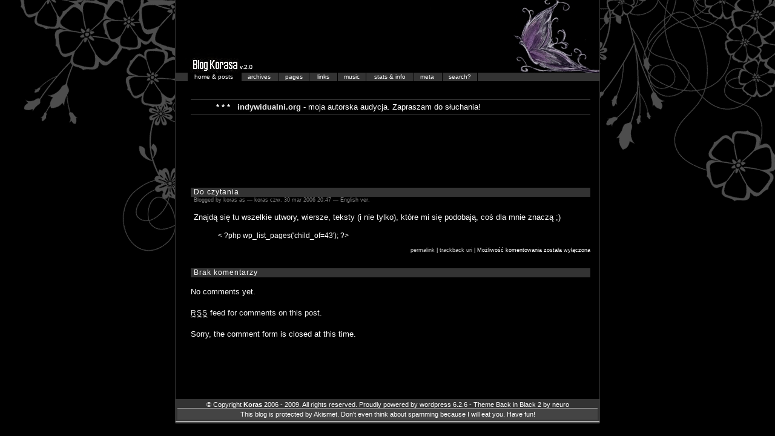

--- FILE ---
content_type: text/html; charset=UTF-8
request_url: http://koras.indywidualni.org/literatura/
body_size: 7454
content:
<!DOCTYPE html PUBLIC "-//W3C//DTD XHTML 1.0 Strict//EN" "http://www.w3.org/TR/xhtml1/DTD/xhtml1-strict.dtd">
<html xmlns="http://www.w3.org/1999/xhtml">

<head profile="http://gmpg.org/xfn/11">
	<title>Blog Korasa&#8230; &raquo; Do czytania</title>
	
	<meta http-equiv="Content-Type" content="text/html; charset=UTF-8" />
	<meta name="description" content="Dziwny blog należący do Korasa"/>
	<meta name="language" content="pl"/>
	<meta name="verify-v1" content="NBONuAs+rc4GR5WjlB7keAILvsa4JKyXzJO7FLUvfcQ=" />
	<style type="text/css" media="screen">
		@import url( http://koras.indywidualni.org/wp-content/themes/back_in_black_2/style.css );
	</style>

	<link rel="alternate" type="application/rss+xml" title="RSS 2.0" href="http://koras.indywidualni.org/feed/" />
	<link rel="alternate" type="text/xml" title="RSS .92" href="http://koras.indywidualni.org/feed/rss/" />
	<link rel="alternate" type="application/atom+xml" title="Atom 0.3" href="http://koras.indywidualni.org/feed/atom/" />
	<link rel="icon" type="image/gif" href="http://koras.indywidualni.org/favicon.png"/>
	<link rel="pingback" href="http://koras.indywidualni.org/xmlrpc.php" />
	<script type="text/javascript" src="http://koras.indywidualni.org/lightbox/js/prototype.js"></script>
	<script type="text/javascript" src="http://koras.indywidualni.org/lightbox/js/scriptaculous.js?load=effects"></script>
	<script type="text/javascript" src="http://koras.indywidualni.org/lightbox/js/lightbox.js"></script>
	<link rel="stylesheet" href="http://koras.indywidualni.org/lightbox/css/lightbox.css" type="text/css" media="screen" />
	<meta name='robots' content='max-image-preview:large' />
<script type="text/javascript">
window._wpemojiSettings = {"baseUrl":"https:\/\/s.w.org\/images\/core\/emoji\/14.0.0\/72x72\/","ext":".png","svgUrl":"https:\/\/s.w.org\/images\/core\/emoji\/14.0.0\/svg\/","svgExt":".svg","source":{"concatemoji":"http:\/\/koras.indywidualni.org\/wp-includes\/js\/wp-emoji-release.min.js?ver=6.2.6"}};
/*! This file is auto-generated */
!function(e,a,t){var n,r,o,i=a.createElement("canvas"),p=i.getContext&&i.getContext("2d");function s(e,t){p.clearRect(0,0,i.width,i.height),p.fillText(e,0,0);e=i.toDataURL();return p.clearRect(0,0,i.width,i.height),p.fillText(t,0,0),e===i.toDataURL()}function c(e){var t=a.createElement("script");t.src=e,t.defer=t.type="text/javascript",a.getElementsByTagName("head")[0].appendChild(t)}for(o=Array("flag","emoji"),t.supports={everything:!0,everythingExceptFlag:!0},r=0;r<o.length;r++)t.supports[o[r]]=function(e){if(p&&p.fillText)switch(p.textBaseline="top",p.font="600 32px Arial",e){case"flag":return s("\ud83c\udff3\ufe0f\u200d\u26a7\ufe0f","\ud83c\udff3\ufe0f\u200b\u26a7\ufe0f")?!1:!s("\ud83c\uddfa\ud83c\uddf3","\ud83c\uddfa\u200b\ud83c\uddf3")&&!s("\ud83c\udff4\udb40\udc67\udb40\udc62\udb40\udc65\udb40\udc6e\udb40\udc67\udb40\udc7f","\ud83c\udff4\u200b\udb40\udc67\u200b\udb40\udc62\u200b\udb40\udc65\u200b\udb40\udc6e\u200b\udb40\udc67\u200b\udb40\udc7f");case"emoji":return!s("\ud83e\udef1\ud83c\udffb\u200d\ud83e\udef2\ud83c\udfff","\ud83e\udef1\ud83c\udffb\u200b\ud83e\udef2\ud83c\udfff")}return!1}(o[r]),t.supports.everything=t.supports.everything&&t.supports[o[r]],"flag"!==o[r]&&(t.supports.everythingExceptFlag=t.supports.everythingExceptFlag&&t.supports[o[r]]);t.supports.everythingExceptFlag=t.supports.everythingExceptFlag&&!t.supports.flag,t.DOMReady=!1,t.readyCallback=function(){t.DOMReady=!0},t.supports.everything||(n=function(){t.readyCallback()},a.addEventListener?(a.addEventListener("DOMContentLoaded",n,!1),e.addEventListener("load",n,!1)):(e.attachEvent("onload",n),a.attachEvent("onreadystatechange",function(){"complete"===a.readyState&&t.readyCallback()})),(e=t.source||{}).concatemoji?c(e.concatemoji):e.wpemoji&&e.twemoji&&(c(e.twemoji),c(e.wpemoji)))}(window,document,window._wpemojiSettings);
</script>
<style type="text/css">
img.wp-smiley,
img.emoji {
	display: inline !important;
	border: none !important;
	box-shadow: none !important;
	height: 1em !important;
	width: 1em !important;
	margin: 0 0.07em !important;
	vertical-align: -0.1em !important;
	background: none !important;
	padding: 0 !important;
}
</style>
	<link rel='stylesheet' id='wp-block-library-css' href='http://koras.indywidualni.org/wp-includes/css/dist/block-library/style.min.css?ver=6.2.6' type='text/css' media='all' />
<link rel='stylesheet' id='classic-theme-styles-css' href='http://koras.indywidualni.org/wp-includes/css/classic-themes.min.css?ver=6.2.6' type='text/css' media='all' />
<style id='global-styles-inline-css' type='text/css'>
body{--wp--preset--color--black: #000000;--wp--preset--color--cyan-bluish-gray: #abb8c3;--wp--preset--color--white: #ffffff;--wp--preset--color--pale-pink: #f78da7;--wp--preset--color--vivid-red: #cf2e2e;--wp--preset--color--luminous-vivid-orange: #ff6900;--wp--preset--color--luminous-vivid-amber: #fcb900;--wp--preset--color--light-green-cyan: #7bdcb5;--wp--preset--color--vivid-green-cyan: #00d084;--wp--preset--color--pale-cyan-blue: #8ed1fc;--wp--preset--color--vivid-cyan-blue: #0693e3;--wp--preset--color--vivid-purple: #9b51e0;--wp--preset--gradient--vivid-cyan-blue-to-vivid-purple: linear-gradient(135deg,rgba(6,147,227,1) 0%,rgb(155,81,224) 100%);--wp--preset--gradient--light-green-cyan-to-vivid-green-cyan: linear-gradient(135deg,rgb(122,220,180) 0%,rgb(0,208,130) 100%);--wp--preset--gradient--luminous-vivid-amber-to-luminous-vivid-orange: linear-gradient(135deg,rgba(252,185,0,1) 0%,rgba(255,105,0,1) 100%);--wp--preset--gradient--luminous-vivid-orange-to-vivid-red: linear-gradient(135deg,rgba(255,105,0,1) 0%,rgb(207,46,46) 100%);--wp--preset--gradient--very-light-gray-to-cyan-bluish-gray: linear-gradient(135deg,rgb(238,238,238) 0%,rgb(169,184,195) 100%);--wp--preset--gradient--cool-to-warm-spectrum: linear-gradient(135deg,rgb(74,234,220) 0%,rgb(151,120,209) 20%,rgb(207,42,186) 40%,rgb(238,44,130) 60%,rgb(251,105,98) 80%,rgb(254,248,76) 100%);--wp--preset--gradient--blush-light-purple: linear-gradient(135deg,rgb(255,206,236) 0%,rgb(152,150,240) 100%);--wp--preset--gradient--blush-bordeaux: linear-gradient(135deg,rgb(254,205,165) 0%,rgb(254,45,45) 50%,rgb(107,0,62) 100%);--wp--preset--gradient--luminous-dusk: linear-gradient(135deg,rgb(255,203,112) 0%,rgb(199,81,192) 50%,rgb(65,88,208) 100%);--wp--preset--gradient--pale-ocean: linear-gradient(135deg,rgb(255,245,203) 0%,rgb(182,227,212) 50%,rgb(51,167,181) 100%);--wp--preset--gradient--electric-grass: linear-gradient(135deg,rgb(202,248,128) 0%,rgb(113,206,126) 100%);--wp--preset--gradient--midnight: linear-gradient(135deg,rgb(2,3,129) 0%,rgb(40,116,252) 100%);--wp--preset--duotone--dark-grayscale: url('#wp-duotone-dark-grayscale');--wp--preset--duotone--grayscale: url('#wp-duotone-grayscale');--wp--preset--duotone--purple-yellow: url('#wp-duotone-purple-yellow');--wp--preset--duotone--blue-red: url('#wp-duotone-blue-red');--wp--preset--duotone--midnight: url('#wp-duotone-midnight');--wp--preset--duotone--magenta-yellow: url('#wp-duotone-magenta-yellow');--wp--preset--duotone--purple-green: url('#wp-duotone-purple-green');--wp--preset--duotone--blue-orange: url('#wp-duotone-blue-orange');--wp--preset--font-size--small: 13px;--wp--preset--font-size--medium: 20px;--wp--preset--font-size--large: 36px;--wp--preset--font-size--x-large: 42px;--wp--preset--spacing--20: 0.44rem;--wp--preset--spacing--30: 0.67rem;--wp--preset--spacing--40: 1rem;--wp--preset--spacing--50: 1.5rem;--wp--preset--spacing--60: 2.25rem;--wp--preset--spacing--70: 3.38rem;--wp--preset--spacing--80: 5.06rem;--wp--preset--shadow--natural: 6px 6px 9px rgba(0, 0, 0, 0.2);--wp--preset--shadow--deep: 12px 12px 50px rgba(0, 0, 0, 0.4);--wp--preset--shadow--sharp: 6px 6px 0px rgba(0, 0, 0, 0.2);--wp--preset--shadow--outlined: 6px 6px 0px -3px rgba(255, 255, 255, 1), 6px 6px rgba(0, 0, 0, 1);--wp--preset--shadow--crisp: 6px 6px 0px rgba(0, 0, 0, 1);}:where(.is-layout-flex){gap: 0.5em;}body .is-layout-flow > .alignleft{float: left;margin-inline-start: 0;margin-inline-end: 2em;}body .is-layout-flow > .alignright{float: right;margin-inline-start: 2em;margin-inline-end: 0;}body .is-layout-flow > .aligncenter{margin-left: auto !important;margin-right: auto !important;}body .is-layout-constrained > .alignleft{float: left;margin-inline-start: 0;margin-inline-end: 2em;}body .is-layout-constrained > .alignright{float: right;margin-inline-start: 2em;margin-inline-end: 0;}body .is-layout-constrained > .aligncenter{margin-left: auto !important;margin-right: auto !important;}body .is-layout-constrained > :where(:not(.alignleft):not(.alignright):not(.alignfull)){max-width: var(--wp--style--global--content-size);margin-left: auto !important;margin-right: auto !important;}body .is-layout-constrained > .alignwide{max-width: var(--wp--style--global--wide-size);}body .is-layout-flex{display: flex;}body .is-layout-flex{flex-wrap: wrap;align-items: center;}body .is-layout-flex > *{margin: 0;}:where(.wp-block-columns.is-layout-flex){gap: 2em;}.has-black-color{color: var(--wp--preset--color--black) !important;}.has-cyan-bluish-gray-color{color: var(--wp--preset--color--cyan-bluish-gray) !important;}.has-white-color{color: var(--wp--preset--color--white) !important;}.has-pale-pink-color{color: var(--wp--preset--color--pale-pink) !important;}.has-vivid-red-color{color: var(--wp--preset--color--vivid-red) !important;}.has-luminous-vivid-orange-color{color: var(--wp--preset--color--luminous-vivid-orange) !important;}.has-luminous-vivid-amber-color{color: var(--wp--preset--color--luminous-vivid-amber) !important;}.has-light-green-cyan-color{color: var(--wp--preset--color--light-green-cyan) !important;}.has-vivid-green-cyan-color{color: var(--wp--preset--color--vivid-green-cyan) !important;}.has-pale-cyan-blue-color{color: var(--wp--preset--color--pale-cyan-blue) !important;}.has-vivid-cyan-blue-color{color: var(--wp--preset--color--vivid-cyan-blue) !important;}.has-vivid-purple-color{color: var(--wp--preset--color--vivid-purple) !important;}.has-black-background-color{background-color: var(--wp--preset--color--black) !important;}.has-cyan-bluish-gray-background-color{background-color: var(--wp--preset--color--cyan-bluish-gray) !important;}.has-white-background-color{background-color: var(--wp--preset--color--white) !important;}.has-pale-pink-background-color{background-color: var(--wp--preset--color--pale-pink) !important;}.has-vivid-red-background-color{background-color: var(--wp--preset--color--vivid-red) !important;}.has-luminous-vivid-orange-background-color{background-color: var(--wp--preset--color--luminous-vivid-orange) !important;}.has-luminous-vivid-amber-background-color{background-color: var(--wp--preset--color--luminous-vivid-amber) !important;}.has-light-green-cyan-background-color{background-color: var(--wp--preset--color--light-green-cyan) !important;}.has-vivid-green-cyan-background-color{background-color: var(--wp--preset--color--vivid-green-cyan) !important;}.has-pale-cyan-blue-background-color{background-color: var(--wp--preset--color--pale-cyan-blue) !important;}.has-vivid-cyan-blue-background-color{background-color: var(--wp--preset--color--vivid-cyan-blue) !important;}.has-vivid-purple-background-color{background-color: var(--wp--preset--color--vivid-purple) !important;}.has-black-border-color{border-color: var(--wp--preset--color--black) !important;}.has-cyan-bluish-gray-border-color{border-color: var(--wp--preset--color--cyan-bluish-gray) !important;}.has-white-border-color{border-color: var(--wp--preset--color--white) !important;}.has-pale-pink-border-color{border-color: var(--wp--preset--color--pale-pink) !important;}.has-vivid-red-border-color{border-color: var(--wp--preset--color--vivid-red) !important;}.has-luminous-vivid-orange-border-color{border-color: var(--wp--preset--color--luminous-vivid-orange) !important;}.has-luminous-vivid-amber-border-color{border-color: var(--wp--preset--color--luminous-vivid-amber) !important;}.has-light-green-cyan-border-color{border-color: var(--wp--preset--color--light-green-cyan) !important;}.has-vivid-green-cyan-border-color{border-color: var(--wp--preset--color--vivid-green-cyan) !important;}.has-pale-cyan-blue-border-color{border-color: var(--wp--preset--color--pale-cyan-blue) !important;}.has-vivid-cyan-blue-border-color{border-color: var(--wp--preset--color--vivid-cyan-blue) !important;}.has-vivid-purple-border-color{border-color: var(--wp--preset--color--vivid-purple) !important;}.has-vivid-cyan-blue-to-vivid-purple-gradient-background{background: var(--wp--preset--gradient--vivid-cyan-blue-to-vivid-purple) !important;}.has-light-green-cyan-to-vivid-green-cyan-gradient-background{background: var(--wp--preset--gradient--light-green-cyan-to-vivid-green-cyan) !important;}.has-luminous-vivid-amber-to-luminous-vivid-orange-gradient-background{background: var(--wp--preset--gradient--luminous-vivid-amber-to-luminous-vivid-orange) !important;}.has-luminous-vivid-orange-to-vivid-red-gradient-background{background: var(--wp--preset--gradient--luminous-vivid-orange-to-vivid-red) !important;}.has-very-light-gray-to-cyan-bluish-gray-gradient-background{background: var(--wp--preset--gradient--very-light-gray-to-cyan-bluish-gray) !important;}.has-cool-to-warm-spectrum-gradient-background{background: var(--wp--preset--gradient--cool-to-warm-spectrum) !important;}.has-blush-light-purple-gradient-background{background: var(--wp--preset--gradient--blush-light-purple) !important;}.has-blush-bordeaux-gradient-background{background: var(--wp--preset--gradient--blush-bordeaux) !important;}.has-luminous-dusk-gradient-background{background: var(--wp--preset--gradient--luminous-dusk) !important;}.has-pale-ocean-gradient-background{background: var(--wp--preset--gradient--pale-ocean) !important;}.has-electric-grass-gradient-background{background: var(--wp--preset--gradient--electric-grass) !important;}.has-midnight-gradient-background{background: var(--wp--preset--gradient--midnight) !important;}.has-small-font-size{font-size: var(--wp--preset--font-size--small) !important;}.has-medium-font-size{font-size: var(--wp--preset--font-size--medium) !important;}.has-large-font-size{font-size: var(--wp--preset--font-size--large) !important;}.has-x-large-font-size{font-size: var(--wp--preset--font-size--x-large) !important;}
.wp-block-navigation a:where(:not(.wp-element-button)){color: inherit;}
:where(.wp-block-columns.is-layout-flex){gap: 2em;}
.wp-block-pullquote{font-size: 1.5em;line-height: 1.6;}
</style>
<link rel="https://api.w.org/" href="http://koras.indywidualni.org/wp-json/" /><link rel="alternate" type="application/json" href="http://koras.indywidualni.org/wp-json/wp/v2/pages/43" /><link rel="EditURI" type="application/rsd+xml" title="RSD" href="http://koras.indywidualni.org/xmlrpc.php?rsd" />
<link rel="wlwmanifest" type="application/wlwmanifest+xml" href="http://koras.indywidualni.org/wp-includes/wlwmanifest.xml" />
<meta name="generator" content="WordPress 6.2.6" />
<link rel="canonical" href="http://koras.indywidualni.org/literatura/" />
<link rel='shortlink' href='http://koras.indywidualni.org/?p=43' />
<link rel="alternate" type="application/json+oembed" href="http://koras.indywidualni.org/wp-json/oembed/1.0/embed?url=http%3A%2F%2Fkoras.indywidualni.org%2Fliteratura%2F" />
<link rel="alternate" type="text/xml+oembed" href="http://koras.indywidualni.org/wp-json/oembed/1.0/embed?url=http%3A%2F%2Fkoras.indywidualni.org%2Fliteratura%2F&#038;format=xml" />


<script type="text/javascript">
function switchTab(aTab)
{
  if (!document.tab) {
    document.tab="tab_posts";
  }

  if (document.tab == aTab) {
    return;
  }
  document.getElementById(document.tab).style.display = "none";
  document.getElementById("menu_"+aTab).style.backgroundColor = "#000000";
  document.getElementById('menu_'+document.tab).style.backgroundColor = "#333333";
  document.getElementById(aTab).style.display = "block";
  document.tab = aTab;

}

function overTab(aTab)
{
  if (!document.tab) {
    document.tab="tab_posts";
  }
  if ('menu_'+document.tab == aTab) {
    //    document.getElementById(aTab).style.backgroundColor = "#333333";
    return;
  }
  else {
    document.getElementById(aTab).style.backgroundColor = "#000000";
  }
}

function outTab(aTab)
{
  if (!document.tab) {
    document.tab="tab_posts";
  }
  if ('menu_'+document.tab == aTab) {
    //    document.getElementById(aTab).style.backgroundColor = "#000000";
    return;
  }
  else {
    document.getElementById(aTab).style.backgroundColor = "#333333";
  }
}

function switchSearch(aTab)
{
  if (document.getElementById(aTab).style.display == 'none') {
    document.getElementById(aTab).style.display = "block";
  }
  else {
    document.getElementById(aTab).style.display = "none";
  }
}
  </script>

</head>

<body>

<script type="text/javascript">
window.google_analytics_uacct = "UA-614697-15";
</script>

<div id="rap">
<div id="main">
<div id="bordered">
<div id="header"><a href="http://koras.indywidualni.org">Blog Korasa&#8230;</a></div>

<div id="menu">
<span id="menu_tab_posts" class="menu" style="; background-color: #000; border-left: #000 1px solid;" onmouseover="overTab('menu_tab_posts');" onmouseout="outTab('menu_tab_posts');" onclick="switchTab('tab_posts');"> home &amp; posts </span>

<span id="menu_tab_archives" class="menu"  onmouseover="overTab('menu_tab_archives');" onmouseout="outTab('menu_tab_archives');" onclick="switchTab('tab_archives');"> archives  </span>

<!-- <span id="menu_tab_categories" class="menu" onmouseover="overTab('menu_tab_categories');" onmouseout="outTab('menu_tab_categories');" onclick="switchTab('tab_categories');"> categories</span> -->

<span id='menu_tab_pages' class="menu" onmouseover="overTab('menu_tab_pages');" onmouseout="outTab('menu_tab_pages');" onclick="switchTab('tab_pages');">pages</span>

<span id='menu_tab_links' class="menu" onmouseover="overTab('menu_tab_links');" onmouseout="outTab('menu_tab_links');" onclick="switchTab('tab_links');"> links </span>

<span id='menu_tab_utwory' class="menu" onmouseover="overTab('menu_tab_utwory');" onmouseout="outTab('menu_tab_utwory');" onclick="switchTab('tab_utwory');">music</span>

<span id='menu_tab_stats' class="menu" onmouseover="overTab('menu_tab_stats');" onmouseout="outTab('menu_tab_stats');" onclick="switchTab('tab_stats');"> stats &amp; info </span>

<span id='menu_tab_meta' class="menu" onmouseover="overTab('menu_tab_meta');" onmouseout="outTab('menu_tab_meta');" onclick="switchTab('tab_meta');"> meta </span>

<span id='menu_tab_search' class="menu" onmouseover="overTab('menu_tab_search');" onmouseout="outTab('menu_tab_search');" onclick="switchSearch('tab_search');"> search? </span>

<div id="tab_search" style="display: none; padding-top: 3px;"><form id="searchform" method="get" action="/index.php"><p style="text-align:left"><input type="text" name="s" id="s" size="20" /> <input type="image" src="http://koras.indywidualni.org/wp-content/themes/back_in_black_2/img/search.png" title="Przeszukaj podstrony i wpisy" name="submit" /></p></form></div>

</div>


<div id="content">

<p class="important"><b>* * *</b> &nbsp;&nbsp;<a href="http://indywidualni.org/"><b>indywidualni.org</b></a> - moja autorska audycja. Zapraszam do słuchania!<br />
</p>

<script async src="//pagead2.googlesyndication.com/pagead/js/adsbygoogle.js"></script>
<!-- koras.indywidualni.org -->
<ins class="adsbygoogle"
     style="display:inline-block;width:660px;height:90px"
     data-ad-client="ca-pub-1012663270989447"
     data-ad-slot="5984203215"></ins>
<script>
(adsbygoogle = window.adsbygoogle || []).push({});
</script>

<br /><br />

<div id="tab_posts">

    	
<div class="post">

	 <h2 class="storytitle" id="post-43"><a href="http://koras.indywidualni.org/literatura/" rel="bookmark">Do czytania</a></h2>
	<div class="meta">Blogged by  koras as  &#8212; koras czw. 30 mar 2006 20:47 &#8212; <a href="http://translate.google.com/translate?u=http://koras.indywidualni.org/literatura/&amp;hl=en&amp;ie=UTF8&amp;sl=pl&amp;tl=en">English ver.</a> </div>
	
	<div class="storycontent">
		<p>Znajdą się tu wszelkie utwory, wiersze, teksty (i nie tylko), które mi się podobają, coś dla mnie znaczą ;)</p>
<ul>< ?php wp_list_pages('child_of=43'); ?></ul>
	</div>



	<div class="feedback">
            	    <a href="http://koras.indywidualni.org/literatura/" rel="bookmark">permalink</a> | 
            <a href="http://koras.indywidualni.org/literatura/trackback/" rel="trackback">trackback uri</a> | 
            <span>Możliwość komentowania <span class="screen-reader-text">Do czytania</span> została wyłączona</span><br />
	</div>
	
	<!--
	<rdf:RDF xmlns:rdf="http://www.w3.org/1999/02/22-rdf-syntax-ns#"
			xmlns:dc="http://purl.org/dc/elements/1.1/"
			xmlns:trackback="http://madskills.com/public/xml/rss/module/trackback/">
		<rdf:Description rdf:about="http://koras.indywidualni.org/literatura/"
    dc:identifier="http://koras.indywidualni.org/literatura/"
    dc:title="Do czytania"
    trackback:ping="http://koras.indywidualni.org/literatura/trackback/" />
</rdf:RDF>	-->

</div>



<h2 id="comments">Brak komentarzy 
</h2>

	<p>No comments yet.</p>

<p><a href="http://koras.indywidualni.org/literatura/feed/"><abbr title="Really Simple Syndication">RSS</abbr> feed for comments on this post.</a> 
</p>

<p>Sorry, the comment form is closed at this time.</p>



<!--  -->

</div>

<div id='tab_archives' style="display: none;"> 
	 <h2>Archives:</h2> 
 	<ul>
	 	<li><a href='http://koras.indywidualni.org/2010/03/'>marzec 2010</a></li>
	<li><a href='http://koras.indywidualni.org/2009/05/'>maj 2009</a></li>
	<li><a href='http://koras.indywidualni.org/2009/01/'>styczeń 2009</a></li>
	<li><a href='http://koras.indywidualni.org/2008/12/'>grudzień 2008</a></li>
	<li><a href='http://koras.indywidualni.org/2008/11/'>listopad 2008</a></li>
	<li><a href='http://koras.indywidualni.org/2008/10/'>październik 2008</a></li>
	<li><a href='http://koras.indywidualni.org/2008/09/'>wrzesień 2008</a></li>
	<li><a href='http://koras.indywidualni.org/2008/08/'>sierpień 2008</a></li>
	<li><a href='http://koras.indywidualni.org/2008/07/'>lipiec 2008</a></li>
	<li><a href='http://koras.indywidualni.org/2008/06/'>czerwiec 2008</a></li>
	<li><a href='http://koras.indywidualni.org/2008/05/'>maj 2008</a></li>
	<li><a href='http://koras.indywidualni.org/2008/04/'>kwiecień 2008</a></li>
	<li><a href='http://koras.indywidualni.org/2008/03/'>marzec 2008</a></li>
	<li><a href='http://koras.indywidualni.org/2008/02/'>luty 2008</a></li>
	<li><a href='http://koras.indywidualni.org/2008/01/'>styczeń 2008</a></li>
	<li><a href='http://koras.indywidualni.org/2007/12/'>grudzień 2007</a></li>
	<li><a href='http://koras.indywidualni.org/2007/11/'>listopad 2007</a></li>
	<li><a href='http://koras.indywidualni.org/2007/10/'>październik 2007</a></li>
	<li><a href='http://koras.indywidualni.org/2007/09/'>wrzesień 2007</a></li>
	<li><a href='http://koras.indywidualni.org/2007/08/'>sierpień 2007</a></li>
	<li><a href='http://koras.indywidualni.org/2007/07/'>lipiec 2007</a></li>
	<li><a href='http://koras.indywidualni.org/2007/06/'>czerwiec 2007</a></li>
	<li><a href='http://koras.indywidualni.org/2007/05/'>maj 2007</a></li>
	<li><a href='http://koras.indywidualni.org/2007/04/'>kwiecień 2007</a></li>
	<li><a href='http://koras.indywidualni.org/2007/03/'>marzec 2007</a></li>
	<li><a href='http://koras.indywidualni.org/2007/02/'>luty 2007</a></li>
	<li><a href='http://koras.indywidualni.org/2007/01/'>styczeń 2007</a></li>
	<li><a href='http://koras.indywidualni.org/2006/12/'>grudzień 2006</a></li>
	<li><a href='http://koras.indywidualni.org/2006/11/'>listopad 2006</a></li>
	<li><a href='http://koras.indywidualni.org/2006/07/'>lipiec 2006</a></li>
	<li><a href='http://koras.indywidualni.org/2006/02/'>luty 2006</a></li>
 	</ul>
</div>
<div id='tab_links' style="display: none;">

	<h2>Linki:</h2> 
	<ul>   <li id="linkcat-37" class="linkcat"><h2>Czytuję i lubię</h2>
	<ul>
<li><a href="http://blaha.pl/">Blaha</a></li>
<li><a href="http://lanooz.net">Lanooz</a></li>
<li><a href="http://blog.19feelings.com/">Neaf</a></li>

	</ul>
</li>
  <li id="linkcat-35" class="linkcat"><h2>Strony godne polecenia</h2>
	<ul>
<li><a href="http://indywidualni.org/">indywidualni.org</a></li>
<li><a href="http://masakrytyczna.com/">masakrytyczna.com</a></li>

	</ul>
</li>
</ul>

</div>

<div id='tab_pages' style="display: none;">
<ul>
<li class="page_item page-item-323"><a href="http://koras.indywidualni.org/moj-ulubiony-obraz/">Mój ulubiony obraz</a></li>
<li class="page_item page-item-93"><a href="http://koras.indywidualni.org/moje-czlonkowstwo-w-projektach-boinc/">Moje członkowstwo w projektach BOINC</a></li>
<li class="page_item page-item-43 page_item_has_children current_page_item"><a href="http://koras.indywidualni.org/literatura/" aria-current="page">Do czytania</a>
<ul class='children'>
	<li class="page_item page-item-76"><a href="http://koras.indywidualni.org/literatura/334-okreslenia-do-meskiego-narzadu-plciowego/">334 określenia do męskiego narządu płciowego</a></li>
	<li class="page_item page-item-95"><a href="http://koras.indywidualni.org/literatura/sens-zycia/">Aleksander Łamek &#8211; Sens Życia</a></li>
	<li class="page_item page-item-293"><a href="http://koras.indywidualni.org/literatura/fraszka-o-dresiarzu/">Fraszka o dresiarzu</a></li>
	<li class="page_item page-item-126"><a href="http://koras.indywidualni.org/literatura/robert-bruce-monroe-podroze-poza-cialem/">Robert Bruce Monroe &#8211; Podróże poza ciałem</a></li>
	<li class="page_item page-item-115"><a href="http://koras.indywidualni.org/literatura/traktat-o-projekcji-astralnej/">Traktat o projekcji astralnej</a></li>
	<li class="page_item page-item-44"><a href="http://koras.indywidualni.org/literatura/wspolczesna-wersja-romea-i-julii/">Współczesna wersja Romea i Julii</a></li>
</ul>
</li>
<li class="page_item page-item-6 page_item_has_children"><a href="http://koras.indywidualni.org/music/">Music</a>
<ul class='children'>
	<li class="page_item page-item-340"><a href="http://koras.indywidualni.org/music/piosenka-o-ogonku-i-biedronce/">Piosenka o ogonku i biedronce</a></li>
	<li class="page_item page-item-229"><a href="http://koras.indywidualni.org/music/romance-damour-fgomez/">Romance d&#8217;amour &#8211; F.Gomez</a></li>
</ul>
</li>
</ul>
</div>

<div id='tab_meta' style="display: none;">
	<h2>Administracja:</h2>
<ul>
		<li><a href="http://koras.indywidualni.org/wp-login.php">Zaloguj się</a></li>
    <li><img src="http://koras.indywidualni.org/wp-includes/images/feed-icon-12x12.png" alt="rss"/> <a href="http://feeds.feedburner.com/koras/" title="Syndicate this site using RSS">
      <abbr title="Really Simple Syndication">RSS</abbr>      </a></li>
    <li><img src="http://koras.indywidualni.org/wp-includes/images/feed-icon-12x12.png" alt="rss"/> <a href="http://koras.indywidualni.org/comments/feed/" title="The latest comments to all posts in RSS">
      Comments <abbr title="Really Simple Syndication">RSS</abbr>      </a></li>
    <li><a href="http://validator.w3.org/check/referer" title="This page validates as XHTML 1.0 Strict">
      Valid <abbr title="eXtensible HyperText Markup Language">XHTML</abbr>      </a></li>
      </ul>

<p style="text-align: center;"><a rel="license" href="http://creativecommons.org/licenses/by-nc/3.0/deed.pl"><img alt="Creative Commons License" style="border-width: 0;" src="http://koras.indywidualni.org/wp-content/uploads/2008/12/by-nc-sa.gif"/></a><br/><small>Ten utwór jest dostępny na <a rel="license" href="http://creativecommons.org/licenses/by-nc/3.0/deed.pl">licencji Creative Commons Uznanie autorstwa-Użycie niekomercyjne 3.0 Unported</a>.</small></p>

</div>

<div id='tab_utwory' style="display: none;">
<h2>Lista ostatnio słuchanych przeze mnie utworów:</h2>
<p>(<a href="http://www.lastfm.pl/user/koras/">więcej...</a>)</p>
</div>

<div id='tab_stats' style="display: none;">

<h2>Statystyki bloga:</h2>
<ul><li>Liczba wpisów na blogu: 131 </li><li>Liczba komentarzy: 1,226 </li><li>Mapa strony: <a href="http://koras.indywidualni.org/sitemap.xml">sitemap.xml</a></li></ul>

</div>

</div>

<div class="credit">

&copy; Copyright <a href="mailto:koras[at]indywidualni.org"><b>Koras</b></a> 2006 - 2009. All rights reserved. Proudly powered by <a href="http://www.wordpress.org">wordpress</a> 6.2.6 - Theme Back in Black 2 by <a href="http://www.eretzvaju.org">neuro</a>
<div>

<div id="akismet-footer" style="color:#FFF; background-color:#444; padding: 3px 2px 3px 2px; border-top: #888 solid 1px;">This blog is protected by <a href="http://akismet.com" title="akismet.com">Akismet</a>. Don't even think about spamming because I will eat you. Have fun!</div>

</div>
</div>
</div>
</div>
</div>

<script src="http://www.google-analytics.com/urchin.js" type="text/javascript"></script>
<script type="text/javascript">
_uacct = "UA-614697-15";
urchinTracker();
</script>

</body>
</html><!-- WP Fastest Cache file was created in 1.0937471389771 seconds, on 08-12-24 23:07:12 -->

--- FILE ---
content_type: text/html; charset=utf-8
request_url: https://www.google.com/recaptcha/api2/aframe
body_size: 258
content:
<!DOCTYPE HTML><html><head><meta http-equiv="content-type" content="text/html; charset=UTF-8"></head><body><script nonce="NZkYZrZtXJ_f2N9Atd-tIA">/** Anti-fraud and anti-abuse applications only. See google.com/recaptcha */ try{var clients={'sodar':'https://pagead2.googlesyndication.com/pagead/sodar?'};window.addEventListener("message",function(a){try{if(a.source===window.parent){var b=JSON.parse(a.data);var c=clients[b['id']];if(c){var d=document.createElement('img');d.src=c+b['params']+'&rc='+(localStorage.getItem("rc::a")?sessionStorage.getItem("rc::b"):"");window.document.body.appendChild(d);sessionStorage.setItem("rc::e",parseInt(sessionStorage.getItem("rc::e")||0)+1);localStorage.setItem("rc::h",'1768977800358');}}}catch(b){}});window.parent.postMessage("_grecaptcha_ready", "*");}catch(b){}</script></body></html>

--- FILE ---
content_type: text/css
request_url: http://koras.indywidualni.org/wp-content/themes/back_in_black_2/style.css
body_size: 2029
content:
/*
Theme Name: Back in Black 2
Theme URI: http://www.eretzvaju.org/download/back-in-black-2
Description: The revenge of the back in black theme
Author: Frederic de Villamil
Author URI: http://www.eretzvaju.org
Licence: GNU GPL
Licence URI: http://www.gnu.org
Version: 1.5.3
Modified by Koras
*/

a {
    color: #ededed;
    text-decoration: none;
    }

a[hreflang]:after {
                    content: "\0000a0[" attr(hreflang) "]";
                    color:#999;
                    }

a img {
	border: 0px !important;
        }


a:visited {
            color: #808080;
            }

a:hover {
	color: #808080;
}

ul {
	list-style-type: circle;
}

acronym, abbr {
	border-bottom: 1px dashed #333;
}

acronym, abbr, span.caps {
	cursor: help;
	font-size: 90%;
	letter-spacing: .07em;
}

blockquote {
	border-left: 3px solid #808080;
	margin-left: 1.5em;
	padding-left: 5px;
}

body {
       font: normal 12px Arial, Helvetica, sans-serif;
       margin: 0 auto;
       padding: 0;
       background-image: url(bg.gif);
       background-attachment:fixed;
       background-repeat: no-repeat;
       color: #fff;
       background-color: #000;
       text-align: center;
       cursor: auto !important;
       }

cite {
	font-size: 90%;
	font-style: normal;
}

h2 {
     font: normal 12px Arial, Helvetica, sans-serif;
     letter-spacing: 1px;
     margin: 15px 0 2px 0;
     padding: 0 0 1px 5px;
     background: #333;
     }

h2 a, 
h2 a:hover, 
h2 a:visited { 
               color: #fff;
               text-decoration: none;
               }

h3 {
	font-family: "Times New Roman", Times, serif;
	font-size: 100%;
	margin-top: 0;
	padding-top: 3px;
}

h4 {
        font: italic normal 55% "Times New Roman";
	color: #565;
        margin-top: 0;
}

p { 
    font: normal 12px Arial, Helvetica, sans-serif; 
    }

ul {
     list-style-image: url(img/puce.gif);
 }



ol#commentlist {
                 list-style: decimal;
                 font-size: 100%;
                 list-style-type: decimal;
     }

ol#commentlist li{background:#000;margin:0 0 0.6em;padding:0.0em 0.8em;border:1px solid #191919;}
ol#pinglist li{background:#191919;margin:0 0 0.6em;padding:0.2em 0.8em;border:1px solid #191919; list-style-type: none; }

ol#commentlist li.mycomment {
   background-color: #0e0e0e !important;
}

ul li a { text-decoration: none; }

code {
	font: courier
}
.credit {
          background: #333;
          color: #fff;
          font-size: 11px;
          padding: 3px;
          border-bottom: double 3px #fff;

	text-align: center;
}

.credit a:link, .credit a:hover {
	color: #fff;
}

.feedback { 
            font-size: 0.75em;
            text-align: right;
            margin-bottom: 25px;
            text-decoration: none;
            }

.feedback a {
              color: #ccc;
              text-decoration: none;
              }

feedback a:visited {
	color: #808080;
}

.menu {
        padding: 1px 10px 2px 10px;
        cursor: hand;
        border-right: #000 1px solid;
        border-bottom: #000 1px solid;
 }

.meta {
	font-size: .75em;
	color: #ccc;
        padding-left: 5px;
}

.meta, .meta a {
	color: #808080;
	font-weight: normal;
	letter-spacing: 0;
}
.meta ul {
	display: inline;
	margin: 0;
	padding: 0;
	list-style: none;
}


.meta li {
	display: inline;
}

.storycontent { 
padding-left: 5px; 
}

.storycontent a { border-bottom: 1px dotted; }

.storytitle {
	margin: 0;
}

.storytitle a {
	text-decoration: none;
}

p {  
    font: 110%/165% Arial, Helvetica, sans-serif;
    }

img {
   border: #808080 0px solid;
   text-align: center;
}

#bordered {
	  border-left: 1px solid #333;
	  border-right: 1px solid #333;

}

#commentform input, #commentform textarea {
	background: #0e0e0e;
   border-bottom: #ffffff 1px solid;
   border-right: #ffffff 1px solid;
	border-left: 0px;
	border-top: 0px;
	font-family: verdana;
	font-size: 10px;
}

input, textarea { background: #0e0e0e; color: #fff }

#commentform textarea {
	width: 100%;
}

#content {
	margin: 30px 15px 15px 25px;
	min-height: 480px; /* Było 480, ma być 500! Do ankiet! */
}

#header a{
	position: relative;
	top: 0px;
	left: 0px;
	margin: 0px;
	padding: 120px 0 0 0;
	width: 700px;
	display: block;
        overflow: hidden;
	background-image: url("img/logo.jpg");
        background-repeat: no-repeat;
	height: 0px !important;
	height /**/: 120px;
	z-index: 10;
}

#main {
        width:702px;
        margin:0px auto;
        color: #fff;
        background:#000;
        text-align: left;
}

#menu {
	background: #333;
        font-size: 85%;
        padding-left: 20px;
        padding-bottom: 2px;
        padding-top: 1px;
        }

#tab_search #s { 
                 margin-top: 5px;
                 width: 150px;
                 padding-bottom: 3px;
 }

.wp-smiley {
  border: 0px;
}


span.menu { cursor: pointer; cursor: hand; }


.countdownstyle{
background-color:#333333;
color:yellow;
font: normal 10px Verdana;
padding: 3px;
text-align: center;}

.wklejkastyle{
background-color:#333333;
color:white;
font: normal 10px Verdana;
padding: 3px;
text-align: center;}

.mbl_join_img{
background-color:#000000 !important;
}

.mbl_join{
background-color:#000000 !important;
}


textarea {
font-family: Verdana, Arial;
font-size: 11px;
text-decoration: none;
border: 1px solid #363636;
background-color: #000000;
color: #ffffff;
}

.pagebar 
	{ 
		font: 11px Arial, Helvetica, sans-serif; 
		padding-top: 20px; 
		padding-bottom: 10px; 
		margin: 0px;
	}

.pagebar a, .pageList .this-page 
	{
		padding: 2px 6px; 
		border: solid 1px #ccc; 
		background: #000; 
		text-decoration: none;
	}

.pagebar a:visited 
	{
		padding: 2px 6px; 
		border: solid 1px #ddd; 
		background: #000; 
		text-decoration: none;
	}

.pagebar .break 
	{
		padding: 2px 6px; 
		border: none; 
		background: #000; 
		text-decoration: none;
	}

.pagebar .this-page 
	{
		padding: 2px 6px; 
		border-color: #999; 
		font-weight: bold; 
		font-size: 13px; 
		vertical-align: top; 
		background: #000;
	}

.pagebar a:hover 
	{
		color: #fff; 
		background: #262626; 
		border-color: #ccc; 
		text-decoration: none;
	}

img.MyAvatars 
{
	float: right;
}

.dopisek {border:1px solid #1f1f1f;margin:2;padding:2;}
#arch a { border-bottom: 0px !important; }

p.important{background:#000 0.2em center;border-bottom:1px solid #333;border-top:1px solid #333;padding:0.1em 0.1em 0.1em 3.2em;}